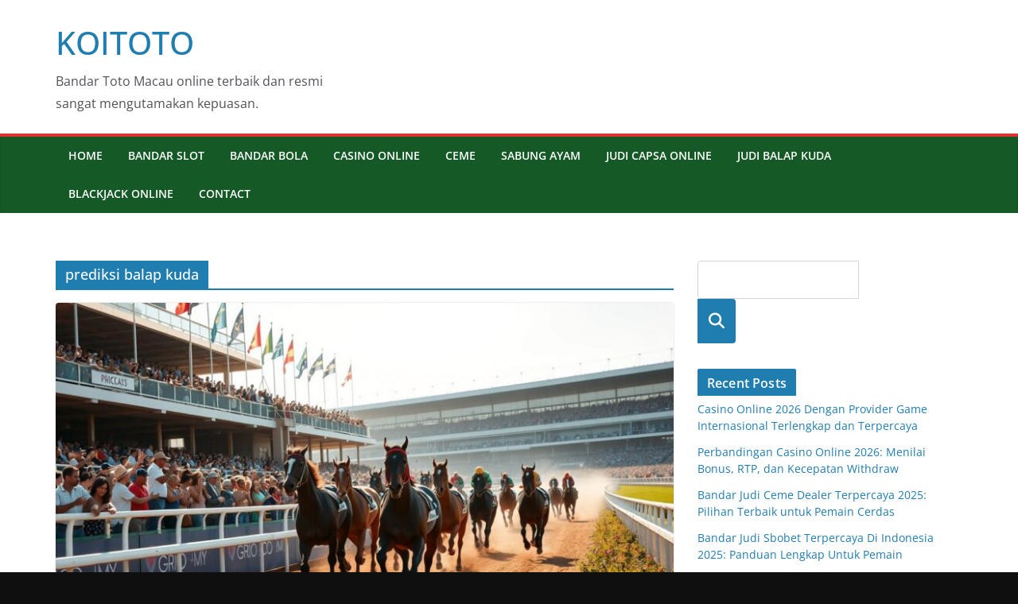

--- FILE ---
content_type: text/html; charset=UTF-8
request_url: https://hightidefestival.org/tag/prediksi-balap-kuda/
body_size: 8864
content:

		<!doctype html>
		<html lang="en-US">
		
<head>

			<meta charset="UTF-8"/>
		<meta name="viewport" content="width=device-width, initial-scale=1">
		<link rel="profile" href="https://gmpg.org/xfn/11" />
		
	<meta name='robots' content='index, follow, max-image-preview:large, max-snippet:-1, max-video-preview:-1' />

	<!-- This site is optimized with the Yoast SEO plugin v26.8 - https://yoast.com/product/yoast-seo-wordpress/ -->
	<title>prediksi balap kuda | KOITOTO</title>
	<link rel="canonical" href="https://hightidefestival.org/tag/prediksi-balap-kuda/" />
	<link rel="next" href="https://hightidefestival.org/tag/prediksi-balap-kuda/page/2/" />
	<meta property="og:locale" content="en_US" />
	<meta property="og:type" content="article" />
	<meta property="og:title" content="prediksi balap kuda | KOITOTO" />
	<meta property="og:url" content="https://hightidefestival.org/tag/prediksi-balap-kuda/" />
	<meta property="og:site_name" content="KOITOTO" />
	<meta property="og:image" content="https://hightidefestival.org/wp-content/uploads/2025/08/Prediksi-togel-online.jpg" />
	<meta property="og:image:width" content="1344" />
	<meta property="og:image:height" content="768" />
	<meta property="og:image:type" content="image/jpeg" />
	<meta name="twitter:card" content="summary_large_image" />
	<script type="application/ld+json" class="yoast-schema-graph">{"@context":"https://schema.org","@graph":[{"@type":"CollectionPage","@id":"https://hightidefestival.org/tag/prediksi-balap-kuda/","url":"https://hightidefestival.org/tag/prediksi-balap-kuda/","name":"prediksi balap kuda | KOITOTO","isPartOf":{"@id":"https://hightidefestival.org/#website"},"primaryImageOfPage":{"@id":"https://hightidefestival.org/tag/prediksi-balap-kuda/#primaryimage"},"image":{"@id":"https://hightidefestival.org/tag/prediksi-balap-kuda/#primaryimage"},"thumbnailUrl":"https://hightidefestival.org/wp-content/uploads/2024/11/Prediksi-Balap-Kuda-Akurat.jpg","breadcrumb":{"@id":"https://hightidefestival.org/tag/prediksi-balap-kuda/#breadcrumb"},"inLanguage":"en-US"},{"@type":"ImageObject","inLanguage":"en-US","@id":"https://hightidefestival.org/tag/prediksi-balap-kuda/#primaryimage","url":"https://hightidefestival.org/wp-content/uploads/2024/11/Prediksi-Balap-Kuda-Akurat.jpg","contentUrl":"https://hightidefestival.org/wp-content/uploads/2024/11/Prediksi-Balap-Kuda-Akurat.jpg","width":1344,"height":768,"caption":"Prediksi Balap Kuda Akurat"},{"@type":"BreadcrumbList","@id":"https://hightidefestival.org/tag/prediksi-balap-kuda/#breadcrumb","itemListElement":[{"@type":"ListItem","position":1,"name":"Beranda","item":"https://hightidefestival.org/"},{"@type":"ListItem","position":2,"name":"prediksi balap kuda"}]},{"@type":"WebSite","@id":"https://hightidefestival.org/#website","url":"https://hightidefestival.org/","name":"KOITOTO","description":"Bandar Toto Macau online terbaik dan resmi sangat mengutamakan kepuasan.","alternateName":"KOITOTO","potentialAction":[{"@type":"SearchAction","target":{"@type":"EntryPoint","urlTemplate":"https://hightidefestival.org/?s={search_term_string}"},"query-input":{"@type":"PropertyValueSpecification","valueRequired":true,"valueName":"search_term_string"}}],"inLanguage":"en-US"}]}</script>
	<!-- / Yoast SEO plugin. -->


<link rel="amphtml" href="https://hightidefestival.org/tag/prediksi-balap-kuda/amp/" /><meta name="generator" content="AMP for WP 1.1.11"/><link rel="alternate" type="application/rss+xml" title="KOITOTO &raquo; Feed" href="https://hightidefestival.org/feed/" />
<link rel="alternate" type="application/rss+xml" title="KOITOTO &raquo; prediksi balap kuda Tag Feed" href="https://hightidefestival.org/tag/prediksi-balap-kuda/feed/" />
<style id='wp-img-auto-sizes-contain-inline-css' type='text/css'>
img:is([sizes=auto i],[sizes^="auto," i]){contain-intrinsic-size:3000px 1500px}
/*# sourceURL=wp-img-auto-sizes-contain-inline-css */
</style>
<style id='wp-emoji-styles-inline-css' type='text/css'>

	img.wp-smiley, img.emoji {
		display: inline !important;
		border: none !important;
		box-shadow: none !important;
		height: 1em !important;
		width: 1em !important;
		margin: 0 0.07em !important;
		vertical-align: -0.1em !important;
		background: none !important;
		padding: 0 !important;
	}
/*# sourceURL=wp-emoji-styles-inline-css */
</style>
<style id='wp-block-library-inline-css' type='text/css'>
:root{--wp-block-synced-color:#7a00df;--wp-block-synced-color--rgb:122,0,223;--wp-bound-block-color:var(--wp-block-synced-color);--wp-editor-canvas-background:#ddd;--wp-admin-theme-color:#007cba;--wp-admin-theme-color--rgb:0,124,186;--wp-admin-theme-color-darker-10:#006ba1;--wp-admin-theme-color-darker-10--rgb:0,107,160.5;--wp-admin-theme-color-darker-20:#005a87;--wp-admin-theme-color-darker-20--rgb:0,90,135;--wp-admin-border-width-focus:2px}@media (min-resolution:192dpi){:root{--wp-admin-border-width-focus:1.5px}}.wp-element-button{cursor:pointer}:root .has-very-light-gray-background-color{background-color:#eee}:root .has-very-dark-gray-background-color{background-color:#313131}:root .has-very-light-gray-color{color:#eee}:root .has-very-dark-gray-color{color:#313131}:root .has-vivid-green-cyan-to-vivid-cyan-blue-gradient-background{background:linear-gradient(135deg,#00d084,#0693e3)}:root .has-purple-crush-gradient-background{background:linear-gradient(135deg,#34e2e4,#4721fb 50%,#ab1dfe)}:root .has-hazy-dawn-gradient-background{background:linear-gradient(135deg,#faaca8,#dad0ec)}:root .has-subdued-olive-gradient-background{background:linear-gradient(135deg,#fafae1,#67a671)}:root .has-atomic-cream-gradient-background{background:linear-gradient(135deg,#fdd79a,#004a59)}:root .has-nightshade-gradient-background{background:linear-gradient(135deg,#330968,#31cdcf)}:root .has-midnight-gradient-background{background:linear-gradient(135deg,#020381,#2874fc)}:root{--wp--preset--font-size--normal:16px;--wp--preset--font-size--huge:42px}.has-regular-font-size{font-size:1em}.has-larger-font-size{font-size:2.625em}.has-normal-font-size{font-size:var(--wp--preset--font-size--normal)}.has-huge-font-size{font-size:var(--wp--preset--font-size--huge)}.has-text-align-center{text-align:center}.has-text-align-left{text-align:left}.has-text-align-right{text-align:right}.has-fit-text{white-space:nowrap!important}#end-resizable-editor-section{display:none}.aligncenter{clear:both}.items-justified-left{justify-content:flex-start}.items-justified-center{justify-content:center}.items-justified-right{justify-content:flex-end}.items-justified-space-between{justify-content:space-between}.screen-reader-text{border:0;clip-path:inset(50%);height:1px;margin:-1px;overflow:hidden;padding:0;position:absolute;width:1px;word-wrap:normal!important}.screen-reader-text:focus{background-color:#ddd;clip-path:none;color:#444;display:block;font-size:1em;height:auto;left:5px;line-height:normal;padding:15px 23px 14px;text-decoration:none;top:5px;width:auto;z-index:100000}html :where(.has-border-color){border-style:solid}html :where([style*=border-top-color]){border-top-style:solid}html :where([style*=border-right-color]){border-right-style:solid}html :where([style*=border-bottom-color]){border-bottom-style:solid}html :where([style*=border-left-color]){border-left-style:solid}html :where([style*=border-width]){border-style:solid}html :where([style*=border-top-width]){border-top-style:solid}html :where([style*=border-right-width]){border-right-style:solid}html :where([style*=border-bottom-width]){border-bottom-style:solid}html :where([style*=border-left-width]){border-left-style:solid}html :where(img[class*=wp-image-]){height:auto;max-width:100%}:where(figure){margin:0 0 1em}html :where(.is-position-sticky){--wp-admin--admin-bar--position-offset:var(--wp-admin--admin-bar--height,0px)}@media screen and (max-width:600px){html :where(.is-position-sticky){--wp-admin--admin-bar--position-offset:0px}}

/*# sourceURL=wp-block-library-inline-css */
</style>
<link rel='stylesheet' id='dashicons-css' href='https://hightidefestival.org/wp-includes/css/dashicons.min.css?ver=6.9' type='text/css' media='all' />
<link rel='stylesheet' id='admin-bar-css' href='https://hightidefestival.org/wp-includes/css/admin-bar.min.css?ver=6.9' type='text/css' media='all' />
<style id='admin-bar-inline-css' type='text/css'>

    /* Hide CanvasJS credits for P404 charts specifically */
    #p404RedirectChart .canvasjs-chart-credit {
        display: none !important;
    }
    
    #p404RedirectChart canvas {
        border-radius: 6px;
    }

    .p404-redirect-adminbar-weekly-title {
        font-weight: bold;
        font-size: 14px;
        color: #fff;
        margin-bottom: 6px;
    }

    #wpadminbar #wp-admin-bar-p404_free_top_button .ab-icon:before {
        content: "\f103";
        color: #dc3545;
        top: 3px;
    }
    
    #wp-admin-bar-p404_free_top_button .ab-item {
        min-width: 80px !important;
        padding: 0px !important;
    }
    
    /* Ensure proper positioning and z-index for P404 dropdown */
    .p404-redirect-adminbar-dropdown-wrap { 
        min-width: 0; 
        padding: 0;
        position: static !important;
    }
    
    #wpadminbar #wp-admin-bar-p404_free_top_button_dropdown {
        position: static !important;
    }
    
    #wpadminbar #wp-admin-bar-p404_free_top_button_dropdown .ab-item {
        padding: 0 !important;
        margin: 0 !important;
    }
    
    .p404-redirect-dropdown-container {
        min-width: 340px;
        padding: 18px 18px 12px 18px;
        background: #23282d !important;
        color: #fff;
        border-radius: 12px;
        box-shadow: 0 8px 32px rgba(0,0,0,0.25);
        margin-top: 10px;
        position: relative !important;
        z-index: 999999 !important;
        display: block !important;
        border: 1px solid #444;
    }
    
    /* Ensure P404 dropdown appears on hover */
    #wpadminbar #wp-admin-bar-p404_free_top_button .p404-redirect-dropdown-container { 
        display: none !important;
    }
    
    #wpadminbar #wp-admin-bar-p404_free_top_button:hover .p404-redirect-dropdown-container { 
        display: block !important;
    }
    
    #wpadminbar #wp-admin-bar-p404_free_top_button:hover #wp-admin-bar-p404_free_top_button_dropdown .p404-redirect-dropdown-container {
        display: block !important;
    }
    
    .p404-redirect-card {
        background: #2c3338;
        border-radius: 8px;
        padding: 18px 18px 12px 18px;
        box-shadow: 0 2px 8px rgba(0,0,0,0.07);
        display: flex;
        flex-direction: column;
        align-items: flex-start;
        border: 1px solid #444;
    }
    
    .p404-redirect-btn {
        display: inline-block;
        background: #dc3545;
        color: #fff !important;
        font-weight: bold;
        padding: 5px 22px;
        border-radius: 8px;
        text-decoration: none;
        font-size: 17px;
        transition: background 0.2s, box-shadow 0.2s;
        margin-top: 8px;
        box-shadow: 0 2px 8px rgba(220,53,69,0.15);
        text-align: center;
        line-height: 1.6;
    }
    
    .p404-redirect-btn:hover {
        background: #c82333;
        color: #fff !important;
        box-shadow: 0 4px 16px rgba(220,53,69,0.25);
    }
    
    /* Prevent conflicts with other admin bar dropdowns */
    #wpadminbar .ab-top-menu > li:hover > .ab-item,
    #wpadminbar .ab-top-menu > li.hover > .ab-item {
        z-index: auto;
    }
    
    #wpadminbar #wp-admin-bar-p404_free_top_button:hover > .ab-item {
        z-index: 999998 !important;
    }
    
/*# sourceURL=admin-bar-inline-css */
</style>
<link rel='stylesheet' id='colormag_style-css' href='https://hightidefestival.org/wp-content/themes/colormag/style.css?ver=3.1.8' type='text/css' media='all' />
<style id='colormag_style-inline-css' type='text/css'>
@media screen and (min-width: 992px) {.cm-primary{width:70%;}}#cm-primary-nav, .cm-layout-2 #cm-primary-nav, .cm-header .cm-main-header .cm-primary-nav .cm-row, .cm-home-icon.front_page_on{background-color:#145926;}#cm-primary-nav{border-top-color:#dd3333;}.cm-primary-nav a,
		.cm-primary-nav ul li ul li a,
		.cm-primary-nav ul li.current-menu-item ul li a,
		.cm-primary-nav ul li ul li.current-menu-item a,
		.cm-primary-nav ul li.current_page_ancestor ul li a,
		.cm-primary-nav ul li.current-menu-ancestor ul li a,
		.cm-primary-nav ul li.current_page_item ul li a,
		.cm-primary-nav li.menu-item-has-children>a::after,
		.cm-primary-nav li.page_item_has_children>a::after,
		.cm-layout-2-style-1 .cm-primary-nav a,
		.cm-layout-2-style-1 .cm-primary-nav ul > li > a{color:#ffffff;}.cm-layout-2 .cm-primary-nav .cm-submenu-toggle .cm-icon,
		.cm-primary-nav .cm-submenu-toggle .cm-icon{fill:#ffffff;}.cm-header .cm-menu-toggle svg,
			.cm-header .cm-menu-toggle svg{fill:#fff;}.cm-footer-bar-area .cm-footer-bar__2 a{color:#207daf;}
/*# sourceURL=colormag_style-inline-css */
</style>
<link rel='stylesheet' id='font-awesome-4-css' href='https://hightidefestival.org/wp-content/themes/colormag/assets/library/font-awesome/css/v4-shims.min.css?ver=4.7.0' type='text/css' media='all' />
<link rel='stylesheet' id='font-awesome-all-css' href='https://hightidefestival.org/wp-content/themes/colormag/assets/library/font-awesome/css/all.min.css?ver=6.2.4' type='text/css' media='all' />
<link rel='stylesheet' id='font-awesome-solid-css' href='https://hightidefestival.org/wp-content/themes/colormag/assets/library/font-awesome/css/solid.min.css?ver=6.2.4' type='text/css' media='all' />
<script type="text/javascript" src="https://hightidefestival.org/wp-includes/js/jquery/jquery.min.js?ver=3.7.1" id="jquery-core-js"></script>
<script type="text/javascript" src="https://hightidefestival.org/wp-includes/js/jquery/jquery-migrate.min.js?ver=3.4.1" id="jquery-migrate-js"></script>
<link rel="https://api.w.org/" href="https://hightidefestival.org/wp-json/" /><link rel="alternate" title="JSON" type="application/json" href="https://hightidefestival.org/wp-json/wp/v2/tags/117" /><link rel="EditURI" type="application/rsd+xml" title="RSD" href="https://hightidefestival.org/xmlrpc.php?rsd" />
<meta name="generator" content="WordPress 6.9" />
<style type="text/css" id="custom-background-css">
body.custom-background { background-color: #0f0f0f; }
</style>
	<link rel="icon" href="https://hightidefestival.org/wp-content/uploads/2023/11/cropped-koitoto-32x32.png" sizes="32x32" />
<link rel="icon" href="https://hightidefestival.org/wp-content/uploads/2023/11/cropped-koitoto-192x192.png" sizes="192x192" />
<link rel="apple-touch-icon" href="https://hightidefestival.org/wp-content/uploads/2023/11/cropped-koitoto-180x180.png" />
<meta name="msapplication-TileImage" content="https://hightidefestival.org/wp-content/uploads/2023/11/cropped-koitoto-270x270.png" />

</head>

<body class="archive tag tag-prediksi-balap-kuda tag-117 custom-background wp-embed-responsive wp-theme-colormag cm-header-layout-1 adv-style-1  wide">




		<div id="page" class="hfeed site">
				<a class="skip-link screen-reader-text" href="#main">Skip to content</a>
		

			<header id="cm-masthead" class="cm-header cm-layout-1 cm-layout-1-style-1 cm-full-width">
		
		
				<div class="cm-main-header">
		
		
	<div id="cm-header-1" class="cm-header-1">
		<div class="cm-container">
			<div class="cm-row">

				<div class="cm-header-col-1">
										<div id="cm-site-branding" class="cm-site-branding">
							</div><!-- #cm-site-branding -->
	
	<div id="cm-site-info" class="">
								<h3 class="cm-site-title">
							<a href="https://hightidefestival.org/" title="KOITOTO" rel="home">KOITOTO</a>
						</h3>
						
											<p class="cm-site-description">
							Bandar Toto Macau online terbaik dan resmi sangat mengutamakan kepuasan.						</p><!-- .cm-site-description -->
											</div><!-- #cm-site-info -->
					</div><!-- .cm-header-col-1 -->

				<div class="cm-header-col-2">
								</div><!-- .cm-header-col-2 -->

		</div>
	</div>
</div>
		
<div id="cm-header-2" class="cm-header-2">
	<nav id="cm-primary-nav" class="cm-primary-nav">
		<div class="cm-container">
			<div class="cm-row">
				
							
					<p class="cm-menu-toggle" aria-expanded="false">
						<svg class="cm-icon cm-icon--bars" xmlns="http://www.w3.org/2000/svg" viewBox="0 0 24 24"><path d="M21 19H3a1 1 0 0 1 0-2h18a1 1 0 0 1 0 2Zm0-6H3a1 1 0 0 1 0-2h18a1 1 0 0 1 0 2Zm0-6H3a1 1 0 0 1 0-2h18a1 1 0 0 1 0 2Z"></path></svg>						<svg class="cm-icon cm-icon--x-mark" xmlns="http://www.w3.org/2000/svg" viewBox="0 0 24 24"><path d="m13.4 12 8.3-8.3c.4-.4.4-1 0-1.4s-1-.4-1.4 0L12 10.6 3.7 2.3c-.4-.4-1-.4-1.4 0s-.4 1 0 1.4l8.3 8.3-8.3 8.3c-.4.4-.4 1 0 1.4.2.2.4.3.7.3s.5-.1.7-.3l8.3-8.3 8.3 8.3c.2.2.5.3.7.3s.5-.1.7-.3c.4-.4.4-1 0-1.4L13.4 12z"></path></svg>					</p>
					<div class="cm-menu-primary-container"><ul id="menu-category" class="menu"><li id="menu-item-2456" class="menu-item menu-item-type-custom menu-item-object-custom menu-item-home menu-item-2456"><a href="https://hightidefestival.org">Home</a></li>
<li id="menu-item-955" class="menu-item menu-item-type-taxonomy menu-item-object-category menu-item-955"><a href="https://hightidefestival.org/category/bandar-slot/">Bandar Slot</a></li>
<li id="menu-item-956" class="menu-item menu-item-type-taxonomy menu-item-object-category menu-item-956"><a href="https://hightidefestival.org/category/bandar-bola/">Bandar Bola</a></li>
<li id="menu-item-957" class="menu-item menu-item-type-taxonomy menu-item-object-category menu-item-957"><a href="https://hightidefestival.org/category/casino-online/">Casino Online</a></li>
<li id="menu-item-958" class="menu-item menu-item-type-taxonomy menu-item-object-category menu-item-958"><a href="https://hightidefestival.org/category/ceme/">ceme</a></li>
<li id="menu-item-959" class="menu-item menu-item-type-taxonomy menu-item-object-category menu-item-959"><a href="https://hightidefestival.org/category/sabung-ayam/">Sabung Ayam</a></li>
<li id="menu-item-960" class="menu-item menu-item-type-taxonomy menu-item-object-category menu-item-960"><a href="https://hightidefestival.org/category/judi-capsa-online/">Judi Capsa Online</a></li>
<li id="menu-item-961" class="menu-item menu-item-type-taxonomy menu-item-object-category menu-item-961"><a href="https://hightidefestival.org/category/uncategorized/">Judi Balap Kuda</a></li>
<li id="menu-item-962" class="menu-item menu-item-type-taxonomy menu-item-object-category menu-item-962"><a href="https://hightidefestival.org/category/blackjack-online/">Blackjack Online</a></li>
<li id="menu-item-2457" class="menu-item menu-item-type-post_type menu-item-object-page menu-item-2457"><a href="https://hightidefestival.org/contact/">Contact</a></li>
</ul></div>
			</div>
		</div>
	</nav>
</div>
			
				</div> <!-- /.cm-main-header -->
		
				</header><!-- #cm-masthead -->
		
		

	<div id="cm-content" class="cm-content">
		
		<div class="cm-container">
		<div class="cm-row">
	
		<div id="cm-primary" class="cm-primary">

			
		<header class="cm-page-header">
			
				<h1 class="cm-page-title">
					<span>
						prediksi balap kuda					</span>
				</h1>
						</header><!-- .cm-page-header -->

		
			<div class="cm-posts cm-layout-2 cm-layout-2-style-1 col-2" >
										
<article id="post-1938"
	class=" post-1938 post type-post status-publish format-standard has-post-thumbnail hentry category-uncategorized tag-bandar-judi-balap-kuda tag-judi-balap-kuda-terbaik tag-judi-pacuan-kuda tag-pasaran-balap-kuda tag-prediksi-balap-kuda tag-situs-judi-balap-kuda tag-situs-taruhan-balap-kuda-terpercaya tag-taruhan-balap-kuda-online tag-taruhan-kuda-online-terpercaya tag-tips-menang-judi-balap-kuda">
	
				<div class="cm-featured-image">
				<a href="https://hightidefestival.org/judi-kuda-online-terbaik/" title="Judi Kuda Online Terbaik: Panduan Memilih Situs Terpercaya untuk Pemain Akselerasi">
					<img width="800" height="445" src="https://hightidefestival.org/wp-content/uploads/2024/11/Prediksi-Balap-Kuda-Akurat-800x445.jpg" class="attachment-colormag-featured-image size-colormag-featured-image wp-post-image" alt="Prediksi Balap Kuda Akurat" decoding="async" fetchpriority="high" />
								</a>
			</div>
				
	

	<div class="cm-post-content">
		<div class="cm-entry-header-meta"><div class="cm-post-categories"><a href="https://hightidefestival.org/category/uncategorized/" rel="category tag">Judi Balap Kuda</a></div></div><div class="cm-below-entry-meta "><span class="cm-post-date"><a href="https://hightidefestival.org/judi-kuda-online-terbaik/" title="08:59" rel="bookmark"><svg class="cm-icon cm-icon--calendar-fill" xmlns="http://www.w3.org/2000/svg" viewBox="0 0 24 24"><path d="M21.1 6.6v1.6c0 .6-.4 1-1 1H3.9c-.6 0-1-.4-1-1V6.6c0-1.5 1.3-2.8 2.8-2.8h1.7V3c0-.6.4-1 1-1s1 .4 1 1v.8h5.2V3c0-.6.4-1 1-1s1 .4 1 1v.8h1.7c1.5 0 2.8 1.3 2.8 2.8zm-1 4.6H3.9c-.6 0-1 .4-1 1v7c0 1.5 1.3 2.8 2.8 2.8h12.6c1.5 0 2.8-1.3 2.8-2.8v-7c0-.6-.4-1-1-1z"></path></svg> <time class="entry-date published" datetime="2025-04-26T08:59:01+07:00">26/04/2025</time><time class="updated" datetime="2025-04-16T18:42:35+07:00">16/04/2025</time></a></span>
		<span class="cm-author cm-vcard">
			<svg class="cm-icon cm-icon--user" xmlns="http://www.w3.org/2000/svg" viewBox="0 0 24 24"><path d="M7 7c0-2.8 2.2-5 5-5s5 2.2 5 5-2.2 5-5 5-5-2.2-5-5zm9 7H8c-2.8 0-5 2.2-5 5v2c0 .6.4 1 1 1h16c.6 0 1-.4 1-1v-2c0-2.8-2.2-5-5-5z"></path></svg>			<a class="url fn n"
			href="https://hightidefestival.org/author/admin/"
			title="admin"
			>
				admin			</a>
		</span>

		</div>	<header class="cm-entry-header">
				<h2 class="cm-entry-title">
			<a href="https://hightidefestival.org/judi-kuda-online-terbaik/" title="Judi Kuda Online Terbaik: Panduan Memilih Situs Terpercaya untuk Pemain Akselerasi">
				Judi Kuda Online Terbaik: Panduan Memilih Situs Terpercaya untuk Pemain Akselerasi			</a>
		</h2>
			</header>
<div class="cm-entry-summary">

				<p>Bagi banyak orang, judi online semakin populer sebagai bentuk hiburan. Terutama di Indonesia, banyak pencari terampil mencari platform judi kuda</p>
		<a class="cm-entry-button" title="Judi Kuda Online Terbaik: Panduan Memilih Situs Terpercaya untuk Pemain Akselerasi" href="https://hightidefestival.org/judi-kuda-online-terbaik/">
			<span>Read More</span>
		</a>
	</div>

	
	</div>

	</article>

<article id="post-1939"
	class=" post-1939 post type-post status-publish format-standard has-post-thumbnail hentry category-uncategorized tag-bandar-judi-balap-kuda tag-judi-balap-kuda-terbaik tag-judi-pacuan-kuda tag-pasaran-balap-kuda tag-prediksi-balap-kuda tag-situs-judi-balap-kuda tag-situs-taruhan-balap-kuda-terpercaya tag-taruhan-balap-kuda-online tag-taruhan-kuda-online-terpercaya tag-tips-menang-judi-balap-kuda">
	
				<div class="cm-featured-image">
				<a href="https://hightidefestival.org/betting-balap-kuda-resmi/" title="Betting Balap Kuda Resmi: Panduan Lengkap untuk Pemula dan Penggemar">
					<img width="800" height="445" src="https://hightidefestival.org/wp-content/uploads/2024/11/Taruhan-Balap-Kuda-Online-800x445.jpg" class="attachment-colormag-featured-image size-colormag-featured-image wp-post-image" alt="Taruhan Balap Kuda Online" decoding="async" />
								</a>
			</div>
				
	

	<div class="cm-post-content">
		<div class="cm-entry-header-meta"><div class="cm-post-categories"><a href="https://hightidefestival.org/category/uncategorized/" rel="category tag">Judi Balap Kuda</a></div></div><div class="cm-below-entry-meta "><span class="cm-post-date"><a href="https://hightidefestival.org/betting-balap-kuda-resmi/" title="08:00" rel="bookmark"><svg class="cm-icon cm-icon--calendar-fill" xmlns="http://www.w3.org/2000/svg" viewBox="0 0 24 24"><path d="M21.1 6.6v1.6c0 .6-.4 1-1 1H3.9c-.6 0-1-.4-1-1V6.6c0-1.5 1.3-2.8 2.8-2.8h1.7V3c0-.6.4-1 1-1s1 .4 1 1v.8h5.2V3c0-.6.4-1 1-1s1 .4 1 1v.8h1.7c1.5 0 2.8 1.3 2.8 2.8zm-1 4.6H3.9c-.6 0-1 .4-1 1v7c0 1.5 1.3 2.8 2.8 2.8h12.6c1.5 0 2.8-1.3 2.8-2.8v-7c0-.6-.4-1-1-1z"></path></svg> <time class="entry-date published" datetime="2025-04-25T08:00:02+07:00">25/04/2025</time><time class="updated" datetime="2025-04-16T18:40:27+07:00">16/04/2025</time></a></span>
		<span class="cm-author cm-vcard">
			<svg class="cm-icon cm-icon--user" xmlns="http://www.w3.org/2000/svg" viewBox="0 0 24 24"><path d="M7 7c0-2.8 2.2-5 5-5s5 2.2 5 5-2.2 5-5 5-5-2.2-5-5zm9 7H8c-2.8 0-5 2.2-5 5v2c0 .6.4 1 1 1h16c.6 0 1-.4 1-1v-2c0-2.8-2.2-5-5-5z"></path></svg>			<a class="url fn n"
			href="https://hightidefestival.org/author/admin/"
			title="admin"
			>
				admin			</a>
		</span>

		</div>	<header class="cm-entry-header">
				<h2 class="cm-entry-title">
			<a href="https://hightidefestival.org/betting-balap-kuda-resmi/" title="Betting Balap Kuda Resmi: Panduan Lengkap untuk Pemula dan Penggemar">
				Betting Balap Kuda Resmi: Panduan Lengkap untuk Pemula dan Penggemar			</a>
		</h2>
			</header>
<div class="cm-entry-summary">

				<p>Balap kuda resmi telah lama menjadi salah satu bentuk hiburan dan perjudian yang menarik minat banyak orang. Betting balap kuda</p>
		<a class="cm-entry-button" title="Betting Balap Kuda Resmi: Panduan Lengkap untuk Pemula dan Penggemar" href="https://hightidefestival.org/betting-balap-kuda-resmi/">
			<span>Read More</span>
		</a>
	</div>

	
	</div>

	</article>

<article id="post-1941"
	class=" post-1941 post type-post status-publish format-standard has-post-thumbnail hentry category-uncategorized tag-bandar-judi-balap-kuda tag-judi-balap-kuda-terbaik tag-judi-pacuan-kuda tag-pasaran-balap-kuda tag-prediksi-balap-kuda tag-situs-judi-balap-kuda tag-situs-taruhan-balap-kuda-terpercaya tag-taruhan-balap-kuda-online tag-taruhan-kuda-online-terpercaya tag-tips-menang-judi-balap-kuda">
	
				<div class="cm-featured-image">
				<a href="https://hightidefestival.org/balap-kuda-live-betting/" title="Balap Kuda Live Betting: Strategi dan Tips Untuk Meningkatkan Peluang Menang">
					<img width="800" height="445" src="https://hightidefestival.org/wp-content/uploads/2024/11/Tips-Taruhan-Balap-Kuda-800x445.jpg" class="attachment-colormag-featured-image size-colormag-featured-image wp-post-image" alt="Tips Taruhan Balap Kuda" decoding="async" />
								</a>
			</div>
				
	

	<div class="cm-post-content">
		<div class="cm-entry-header-meta"><div class="cm-post-categories"><a href="https://hightidefestival.org/category/uncategorized/" rel="category tag">Judi Balap Kuda</a></div></div><div class="cm-below-entry-meta "><span class="cm-post-date"><a href="https://hightidefestival.org/balap-kuda-live-betting/" title="08:02" rel="bookmark"><svg class="cm-icon cm-icon--calendar-fill" xmlns="http://www.w3.org/2000/svg" viewBox="0 0 24 24"><path d="M21.1 6.6v1.6c0 .6-.4 1-1 1H3.9c-.6 0-1-.4-1-1V6.6c0-1.5 1.3-2.8 2.8-2.8h1.7V3c0-.6.4-1 1-1s1 .4 1 1v.8h5.2V3c0-.6.4-1 1-1s1 .4 1 1v.8h1.7c1.5 0 2.8 1.3 2.8 2.8zm-1 4.6H3.9c-.6 0-1 .4-1 1v7c0 1.5 1.3 2.8 2.8 2.8h12.6c1.5 0 2.8-1.3 2.8-2.8v-7c0-.6-.4-1-1-1z"></path></svg> <time class="entry-date published" datetime="2025-04-24T08:02:55+07:00">24/04/2025</time><time class="updated" datetime="2025-04-16T18:40:36+07:00">16/04/2025</time></a></span>
		<span class="cm-author cm-vcard">
			<svg class="cm-icon cm-icon--user" xmlns="http://www.w3.org/2000/svg" viewBox="0 0 24 24"><path d="M7 7c0-2.8 2.2-5 5-5s5 2.2 5 5-2.2 5-5 5-5-2.2-5-5zm9 7H8c-2.8 0-5 2.2-5 5v2c0 .6.4 1 1 1h16c.6 0 1-.4 1-1v-2c0-2.8-2.2-5-5-5z"></path></svg>			<a class="url fn n"
			href="https://hightidefestival.org/author/admin/"
			title="admin"
			>
				admin			</a>
		</span>

		</div>	<header class="cm-entry-header">
				<h2 class="cm-entry-title">
			<a href="https://hightidefestival.org/balap-kuda-live-betting/" title="Balap Kuda Live Betting: Strategi dan Tips Untuk Meningkatkan Peluang Menang">
				Balap Kuda Live Betting: Strategi dan Tips Untuk Meningkatkan Peluang Menang			</a>
		</h2>
			</header>
<div class="cm-entry-summary">

				<p>Balap kuda live betting semakin populer di kalangan penggemar olahraga, memberikan pengalaman yang lebih mendebarkan saat menyaksikan perlombaan. Penggemar dapat</p>
		<a class="cm-entry-button" title="Balap Kuda Live Betting: Strategi dan Tips Untuk Meningkatkan Peluang Menang" href="https://hightidefestival.org/balap-kuda-live-betting/">
			<span>Read More</span>
		</a>
	</div>

	
	</div>

	</article>

<article id="post-1940"
	class=" post-1940 post type-post status-publish format-standard has-post-thumbnail hentry category-uncategorized tag-bandar-judi-balap-kuda tag-judi-balap-kuda-terbaik tag-judi-pacuan-kuda tag-pasaran-balap-kuda tag-prediksi-balap-kuda tag-situs-judi-balap-kuda tag-situs-taruhan-balap-kuda-terpercaya tag-taruhan-balap-kuda-online tag-taruhan-kuda-online-terpercaya tag-tips-menang-judi-balap-kuda">
	
				<div class="cm-featured-image">
				<a href="https://hightidefestival.org/pasaran-taruhan-kuda/" title="Pasaran Taruhan Kuda: Strategi dan Tips Menang di Balapan">
					<img width="800" height="445" src="https://hightidefestival.org/wp-content/uploads/2024/11/Link-Judi-Balap-Kuda-800x445.jpg" class="attachment-colormag-featured-image size-colormag-featured-image wp-post-image" alt="Link Judi Balap Kuda" decoding="async" loading="lazy" />
								</a>
			</div>
				
	

	<div class="cm-post-content">
		<div class="cm-entry-header-meta"><div class="cm-post-categories"><a href="https://hightidefestival.org/category/uncategorized/" rel="category tag">Judi Balap Kuda</a></div></div><div class="cm-below-entry-meta "><span class="cm-post-date"><a href="https://hightidefestival.org/pasaran-taruhan-kuda/" title="08:01" rel="bookmark"><svg class="cm-icon cm-icon--calendar-fill" xmlns="http://www.w3.org/2000/svg" viewBox="0 0 24 24"><path d="M21.1 6.6v1.6c0 .6-.4 1-1 1H3.9c-.6 0-1-.4-1-1V6.6c0-1.5 1.3-2.8 2.8-2.8h1.7V3c0-.6.4-1 1-1s1 .4 1 1v.8h5.2V3c0-.6.4-1 1-1s1 .4 1 1v.8h1.7c1.5 0 2.8 1.3 2.8 2.8zm-1 4.6H3.9c-.6 0-1 .4-1 1v7c0 1.5 1.3 2.8 2.8 2.8h12.6c1.5 0 2.8-1.3 2.8-2.8v-7c0-.6-.4-1-1-1z"></path></svg> <time class="entry-date published" datetime="2025-04-23T08:01:33+07:00">23/04/2025</time><time class="updated" datetime="2025-04-16T18:40:45+07:00">16/04/2025</time></a></span>
		<span class="cm-author cm-vcard">
			<svg class="cm-icon cm-icon--user" xmlns="http://www.w3.org/2000/svg" viewBox="0 0 24 24"><path d="M7 7c0-2.8 2.2-5 5-5s5 2.2 5 5-2.2 5-5 5-5-2.2-5-5zm9 7H8c-2.8 0-5 2.2-5 5v2c0 .6.4 1 1 1h16c.6 0 1-.4 1-1v-2c0-2.8-2.2-5-5-5z"></path></svg>			<a class="url fn n"
			href="https://hightidefestival.org/author/admin/"
			title="admin"
			>
				admin			</a>
		</span>

		</div>	<header class="cm-entry-header">
				<h2 class="cm-entry-title">
			<a href="https://hightidefestival.org/pasaran-taruhan-kuda/" title="Pasaran Taruhan Kuda: Strategi dan Tips Menang di Balapan">
				Pasaran Taruhan Kuda: Strategi dan Tips Menang di Balapan			</a>
		</h2>
			</header>
<div class="cm-entry-summary">

				<p>Pasaran taruhan kuda merupakan salah satu bentuk perjudian yang sangat populer di berbagai belahan dunia, termasuk Indonesia. Dalam kaki-kaki balapan</p>
		<a class="cm-entry-button" title="Pasaran Taruhan Kuda: Strategi dan Tips Menang di Balapan" href="https://hightidefestival.org/pasaran-taruhan-kuda/">
			<span>Read More</span>
		</a>
	</div>

	
	</div>

	</article>

<article id="post-1942"
	class=" post-1942 post type-post status-publish format-standard has-post-thumbnail hentry category-uncategorized tag-bandar-judi-balap-kuda tag-judi-balap-kuda-terbaik tag-judi-pacuan-kuda tag-pasaran-balap-kuda tag-prediksi-balap-kuda tag-situs-judi-balap-kuda tag-situs-taruhan-balap-kuda-terpercaya tag-taruhan-balap-kuda-online tag-taruhan-kuda-online-terpercaya tag-tips-menang-judi-balap-kuda">
	
				<div class="cm-featured-image">
				<a href="https://hightidefestival.org/strategi-menang-balap-kuda/" title="Strategi Menang Balap Kuda: Tips dan Trik untuk Meningkatkan Peluang Anda">
					<img width="800" height="445" src="https://hightidefestival.org/wp-content/uploads/2024/10/Cara-menang-judi-balap-kuda-800x445.jpg" class="attachment-colormag-featured-image size-colormag-featured-image wp-post-image" alt="Cara menang judi balap kuda" decoding="async" loading="lazy" />
								</a>
			</div>
				
	

	<div class="cm-post-content">
		<div class="cm-entry-header-meta"><div class="cm-post-categories"><a href="https://hightidefestival.org/category/uncategorized/" rel="category tag">Judi Balap Kuda</a></div></div><div class="cm-below-entry-meta "><span class="cm-post-date"><a href="https://hightidefestival.org/strategi-menang-balap-kuda/" title="08:04" rel="bookmark"><svg class="cm-icon cm-icon--calendar-fill" xmlns="http://www.w3.org/2000/svg" viewBox="0 0 24 24"><path d="M21.1 6.6v1.6c0 .6-.4 1-1 1H3.9c-.6 0-1-.4-1-1V6.6c0-1.5 1.3-2.8 2.8-2.8h1.7V3c0-.6.4-1 1-1s1 .4 1 1v.8h5.2V3c0-.6.4-1 1-1s1 .4 1 1v.8h1.7c1.5 0 2.8 1.3 2.8 2.8zm-1 4.6H3.9c-.6 0-1 .4-1 1v7c0 1.5 1.3 2.8 2.8 2.8h12.6c1.5 0 2.8-1.3 2.8-2.8v-7c0-.6-.4-1-1-1z"></path></svg> <time class="entry-date published" datetime="2025-04-22T08:04:21+07:00">22/04/2025</time><time class="updated" datetime="2025-04-16T18:41:47+07:00">16/04/2025</time></a></span>
		<span class="cm-author cm-vcard">
			<svg class="cm-icon cm-icon--user" xmlns="http://www.w3.org/2000/svg" viewBox="0 0 24 24"><path d="M7 7c0-2.8 2.2-5 5-5s5 2.2 5 5-2.2 5-5 5-5-2.2-5-5zm9 7H8c-2.8 0-5 2.2-5 5v2c0 .6.4 1 1 1h16c.6 0 1-.4 1-1v-2c0-2.8-2.2-5-5-5z"></path></svg>			<a class="url fn n"
			href="https://hightidefestival.org/author/admin/"
			title="admin"
			>
				admin			</a>
		</span>

		</div>	<header class="cm-entry-header">
				<h2 class="cm-entry-title">
			<a href="https://hightidefestival.org/strategi-menang-balap-kuda/" title="Strategi Menang Balap Kuda: Tips dan Trik untuk Meningkatkan Peluang Anda">
				Strategi Menang Balap Kuda: Tips dan Trik untuk Meningkatkan Peluang Anda			</a>
		</h2>
			</header>
<div class="cm-entry-summary">

				<p>Balap kuda merupakan ajang yang menarik dan penuh strategi. Banyak orang berusaha mencari cara untuk meningkatkan peluang mereka dalam taruhan.</p>
		<a class="cm-entry-button" title="Strategi Menang Balap Kuda: Tips dan Trik untuk Meningkatkan Peluang Anda" href="https://hightidefestival.org/strategi-menang-balap-kuda/">
			<span>Read More</span>
		</a>
	</div>

	
	</div>

	</article>

<article id="post-1943"
	class=" post-1943 post type-post status-publish format-standard has-post-thumbnail hentry category-uncategorized tag-bandar-judi-balap-kuda tag-judi-balap-kuda-terbaik tag-judi-pacuan-kuda tag-pasaran-balap-kuda tag-prediksi-balap-kuda tag-situs-judi-balap-kuda tag-situs-taruhan-balap-kuda-terpercaya tag-taruhan-balap-kuda-online tag-taruhan-kuda-online-terpercaya tag-tips-menang-judi-balap-kuda">
	
				<div class="cm-featured-image">
				<a href="https://hightidefestival.org/bandar-judi-pacuan-kuda/" title="Bandar Judi Pacuan Kuda: Panduan Lengkap untuk Pemain dan Penggemar">
					<img width="800" height="445" src="https://hightidefestival.org/wp-content/uploads/2024/10/Jadwal-balap-kuda-800x445.jpg" class="attachment-colormag-featured-image size-colormag-featured-image wp-post-image" alt="Jadwal balap kuda" decoding="async" loading="lazy" />
								</a>
			</div>
				
	

	<div class="cm-post-content">
		<div class="cm-entry-header-meta"><div class="cm-post-categories"><a href="https://hightidefestival.org/category/uncategorized/" rel="category tag">Judi Balap Kuda</a></div></div><div class="cm-below-entry-meta "><span class="cm-post-date"><a href="https://hightidefestival.org/bandar-judi-pacuan-kuda/" title="08:05" rel="bookmark"><svg class="cm-icon cm-icon--calendar-fill" xmlns="http://www.w3.org/2000/svg" viewBox="0 0 24 24"><path d="M21.1 6.6v1.6c0 .6-.4 1-1 1H3.9c-.6 0-1-.4-1-1V6.6c0-1.5 1.3-2.8 2.8-2.8h1.7V3c0-.6.4-1 1-1s1 .4 1 1v.8h5.2V3c0-.6.4-1 1-1s1 .4 1 1v.8h1.7c1.5 0 2.8 1.3 2.8 2.8zm-1 4.6H3.9c-.6 0-1 .4-1 1v7c0 1.5 1.3 2.8 2.8 2.8h12.6c1.5 0 2.8-1.3 2.8-2.8v-7c0-.6-.4-1-1-1z"></path></svg> <time class="entry-date published" datetime="2025-04-21T08:05:41+07:00">21/04/2025</time><time class="updated" datetime="2025-04-16T18:41:58+07:00">16/04/2025</time></a></span>
		<span class="cm-author cm-vcard">
			<svg class="cm-icon cm-icon--user" xmlns="http://www.w3.org/2000/svg" viewBox="0 0 24 24"><path d="M7 7c0-2.8 2.2-5 5-5s5 2.2 5 5-2.2 5-5 5-5-2.2-5-5zm9 7H8c-2.8 0-5 2.2-5 5v2c0 .6.4 1 1 1h16c.6 0 1-.4 1-1v-2c0-2.8-2.2-5-5-5z"></path></svg>			<a class="url fn n"
			href="https://hightidefestival.org/author/admin/"
			title="admin"
			>
				admin			</a>
		</span>

		</div>	<header class="cm-entry-header">
				<h2 class="cm-entry-title">
			<a href="https://hightidefestival.org/bandar-judi-pacuan-kuda/" title="Bandar Judi Pacuan Kuda: Panduan Lengkap untuk Pemain dan Penggemar">
				Bandar Judi Pacuan Kuda: Panduan Lengkap untuk Pemain dan Penggemar			</a>
		</h2>
			</header>
<div class="cm-entry-summary">

				<p>Dalam dunia perjudian, bandar judi pacuan kuda merupakan salah satu aspek yang menarik perhatian banyak orang. Mereka tidak hanya berperan</p>
		<a class="cm-entry-button" title="Bandar Judi Pacuan Kuda: Panduan Lengkap untuk Pemain dan Penggemar" href="https://hightidefestival.org/bandar-judi-pacuan-kuda/">
			<span>Read More</span>
		</a>
	</div>

	
	</div>

	</article>

<article id="post-1944"
	class=" post-1944 post type-post status-publish format-standard has-post-thumbnail hentry category-uncategorized tag-bandar-judi-balap-kuda tag-judi-balap-kuda-terbaik tag-judi-pacuan-kuda tag-pasaran-balap-kuda tag-prediksi-balap-kuda tag-situs-judi-balap-kuda tag-situs-taruhan-balap-kuda-terpercaya tag-taruhan-balap-kuda-online tag-taruhan-kuda-online-terpercaya tag-tips-menang-judi-balap-kuda">
	
				<div class="cm-featured-image">
				<a href="https://hightidefestival.org/odds-balap-kuda-online-panduan-lengkap-untuk-pemain-cerdas/" title="Odds Balap Kuda Online: Panduan Lengkap untuk Pemain Cerdas">
					<img width="800" height="445" src="https://hightidefestival.org/wp-content/uploads/2024/08/Daftar-Judi-Balap-Kuda-800x445.jpg" class="attachment-colormag-featured-image size-colormag-featured-image wp-post-image" alt="Daftar Judi Balap Kuda" decoding="async" loading="lazy" />
								</a>
			</div>
				
	

	<div class="cm-post-content">
		<div class="cm-entry-header-meta"><div class="cm-post-categories"><a href="https://hightidefestival.org/category/uncategorized/" rel="category tag">Judi Balap Kuda</a></div></div><div class="cm-below-entry-meta "><span class="cm-post-date"><a href="https://hightidefestival.org/odds-balap-kuda-online-panduan-lengkap-untuk-pemain-cerdas/" title="08:06" rel="bookmark"><svg class="cm-icon cm-icon--calendar-fill" xmlns="http://www.w3.org/2000/svg" viewBox="0 0 24 24"><path d="M21.1 6.6v1.6c0 .6-.4 1-1 1H3.9c-.6 0-1-.4-1-1V6.6c0-1.5 1.3-2.8 2.8-2.8h1.7V3c0-.6.4-1 1-1s1 .4 1 1v.8h5.2V3c0-.6.4-1 1-1s1 .4 1 1v.8h1.7c1.5 0 2.8 1.3 2.8 2.8zm-1 4.6H3.9c-.6 0-1 .4-1 1v7c0 1.5 1.3 2.8 2.8 2.8h12.6c1.5 0 2.8-1.3 2.8-2.8v-7c0-.6-.4-1-1-1z"></path></svg> <time class="entry-date published" datetime="2025-04-20T08:06:45+07:00">20/04/2025</time><time class="updated" datetime="2025-04-19T18:05:28+07:00">19/04/2025</time></a></span>
		<span class="cm-author cm-vcard">
			<svg class="cm-icon cm-icon--user" xmlns="http://www.w3.org/2000/svg" viewBox="0 0 24 24"><path d="M7 7c0-2.8 2.2-5 5-5s5 2.2 5 5-2.2 5-5 5-5-2.2-5-5zm9 7H8c-2.8 0-5 2.2-5 5v2c0 .6.4 1 1 1h16c.6 0 1-.4 1-1v-2c0-2.8-2.2-5-5-5z"></path></svg>			<a class="url fn n"
			href="https://hightidefestival.org/author/admin/"
			title="admin"
			>
				admin			</a>
		</span>

		</div>	<header class="cm-entry-header">
				<h2 class="cm-entry-title">
			<a href="https://hightidefestival.org/odds-balap-kuda-online-panduan-lengkap-untuk-pemain-cerdas/" title="Odds Balap Kuda Online: Panduan Lengkap untuk Pemain Cerdas">
				Odds Balap Kuda Online: Panduan Lengkap untuk Pemain Cerdas			</a>
		</h2>
			</header>
<div class="cm-entry-summary">

				<p>Balap kuda online semakin populer di kalangan penggemar taruhan, menawarkan pengalaman yang mendebarkan dan aksesibilitas yang lebih besar. Odds balap</p>
		<a class="cm-entry-button" title="Odds Balap Kuda Online: Panduan Lengkap untuk Pemain Cerdas" href="https://hightidefestival.org/odds-balap-kuda-online-panduan-lengkap-untuk-pemain-cerdas/">
			<span>Read More</span>
		</a>
	</div>

	
	</div>

	</article>

<article id="post-1671"
	class=" post-1671 post type-post status-publish format-standard has-post-thumbnail hentry category-uncategorized tag-bandar-judi-balap-kuda tag-judi-balap-kuda-terbaik tag-judi-pacuan-kuda tag-pasaran-balap-kuda tag-prediksi-balap-kuda tag-situs-judi-balap-kuda tag-situs-taruhan-balap-kuda-terpercaya tag-taruhan-balap-kuda-online tag-taruhan-kuda-online-terpercaya tag-tips-menang-judi-balap-kuda">
	
				<div class="cm-featured-image">
				<a href="https://hightidefestival.org/taruhan-balap-kuda-online/" title="Taruhan Balap Kuda Online: Panduan Lengkap untuk Pemula">
					<img width="800" height="445" src="https://hightidefestival.org/wp-content/uploads/2024/11/Taruhan-Balap-Kuda-Online-800x445.jpg" class="attachment-colormag-featured-image size-colormag-featured-image wp-post-image" alt="Taruhan Balap Kuda Online" decoding="async" loading="lazy" />
								</a>
			</div>
				
	

	<div class="cm-post-content">
		<div class="cm-entry-header-meta"><div class="cm-post-categories"><a href="https://hightidefestival.org/category/uncategorized/" rel="category tag">Judi Balap Kuda</a></div></div><div class="cm-below-entry-meta "><span class="cm-post-date"><a href="https://hightidefestival.org/taruhan-balap-kuda-online/" title="08:00" rel="bookmark"><svg class="cm-icon cm-icon--calendar-fill" xmlns="http://www.w3.org/2000/svg" viewBox="0 0 24 24"><path d="M21.1 6.6v1.6c0 .6-.4 1-1 1H3.9c-.6 0-1-.4-1-1V6.6c0-1.5 1.3-2.8 2.8-2.8h1.7V3c0-.6.4-1 1-1s1 .4 1 1v.8h5.2V3c0-.6.4-1 1-1s1 .4 1 1v.8h1.7c1.5 0 2.8 1.3 2.8 2.8zm-1 4.6H3.9c-.6 0-1 .4-1 1v7c0 1.5 1.3 2.8 2.8 2.8h12.6c1.5 0 2.8-1.3 2.8-2.8v-7c0-.6-.4-1-1-1z"></path></svg> <time class="entry-date published" datetime="2025-03-01T08:00:48+07:00">01/03/2025</time><time class="updated" datetime="2025-03-05T14:04:29+07:00">05/03/2025</time></a></span>
		<span class="cm-author cm-vcard">
			<svg class="cm-icon cm-icon--user" xmlns="http://www.w3.org/2000/svg" viewBox="0 0 24 24"><path d="M7 7c0-2.8 2.2-5 5-5s5 2.2 5 5-2.2 5-5 5-5-2.2-5-5zm9 7H8c-2.8 0-5 2.2-5 5v2c0 .6.4 1 1 1h16c.6 0 1-.4 1-1v-2c0-2.8-2.2-5-5-5z"></path></svg>			<a class="url fn n"
			href="https://hightidefestival.org/author/admin/"
			title="admin"
			>
				admin			</a>
		</span>

		</div>	<header class="cm-entry-header">
				<h2 class="cm-entry-title">
			<a href="https://hightidefestival.org/taruhan-balap-kuda-online/" title="Taruhan Balap Kuda Online: Panduan Lengkap untuk Pemula">
				Taruhan Balap Kuda Online: Panduan Lengkap untuk Pemula			</a>
		</h2>
			</header>
<div class="cm-entry-summary">

				<p>Taruhan balap kuda online semakin populer di kalangan penggemar olahraga dan petaruh. Dengan kemudahan akses dan berbagai pilihan taruhan, siapa</p>
		<a class="cm-entry-button" title="Taruhan Balap Kuda Online: Panduan Lengkap untuk Pemula" href="https://hightidefestival.org/taruhan-balap-kuda-online/">
			<span>Read More</span>
		</a>
	</div>

	
	</div>

	</article>

<article id="post-1672"
	class=" post-1672 post type-post status-publish format-standard has-post-thumbnail hentry category-uncategorized tag-bandar-judi-balap-kuda tag-judi-balap-kuda-terbaik tag-judi-pacuan-kuda tag-pasaran-balap-kuda tag-prediksi-balap-kuda tag-situs-judi-balap-kuda tag-situs-taruhan-balap-kuda-terpercaya tag-taruhan-balap-kuda-online tag-taruhan-kuda-online-terpercaya tag-tips-menang-judi-balap-kuda">
	
				<div class="cm-featured-image">
				<a href="https://hightidefestival.org/situs-judi-balap-kuda-terpercaya/" title="Situs Judi Balap Kuda Terpercaya: Panduan Lengkap Pemain">
					<img width="800" height="445" src="https://hightidefestival.org/wp-content/uploads/2024/11/Situs-Judi-Balap-Kuda-800x445.jpg" class="attachment-colormag-featured-image size-colormag-featured-image wp-post-image" alt="Situs Judi Balap Kuda" decoding="async" loading="lazy" />
								</a>
			</div>
				
	

	<div class="cm-post-content">
		<div class="cm-entry-header-meta"><div class="cm-post-categories"><a href="https://hightidefestival.org/category/uncategorized/" rel="category tag">Judi Balap Kuda</a></div></div><div class="cm-below-entry-meta "><span class="cm-post-date"><a href="https://hightidefestival.org/situs-judi-balap-kuda-terpercaya/" title="08:00" rel="bookmark"><svg class="cm-icon cm-icon--calendar-fill" xmlns="http://www.w3.org/2000/svg" viewBox="0 0 24 24"><path d="M21.1 6.6v1.6c0 .6-.4 1-1 1H3.9c-.6 0-1-.4-1-1V6.6c0-1.5 1.3-2.8 2.8-2.8h1.7V3c0-.6.4-1 1-1s1 .4 1 1v.8h5.2V3c0-.6.4-1 1-1s1 .4 1 1v.8h1.7c1.5 0 2.8 1.3 2.8 2.8zm-1 4.6H3.9c-.6 0-1 .4-1 1v7c0 1.5 1.3 2.8 2.8 2.8h12.6c1.5 0 2.8-1.3 2.8-2.8v-7c0-.6-.4-1-1-1z"></path></svg> <time class="entry-date published" datetime="2025-02-28T08:00:21+07:00">28/02/2025</time><time class="updated" datetime="2025-03-05T14:02:37+07:00">05/03/2025</time></a></span>
		<span class="cm-author cm-vcard">
			<svg class="cm-icon cm-icon--user" xmlns="http://www.w3.org/2000/svg" viewBox="0 0 24 24"><path d="M7 7c0-2.8 2.2-5 5-5s5 2.2 5 5-2.2 5-5 5-5-2.2-5-5zm9 7H8c-2.8 0-5 2.2-5 5v2c0 .6.4 1 1 1h16c.6 0 1-.4 1-1v-2c0-2.8-2.2-5-5-5z"></path></svg>			<a class="url fn n"
			href="https://hightidefestival.org/author/admin/"
			title="admin"
			>
				admin			</a>
		</span>

		</div>	<header class="cm-entry-header">
				<h2 class="cm-entry-title">
			<a href="https://hightidefestival.org/situs-judi-balap-kuda-terpercaya/" title="Situs Judi Balap Kuda Terpercaya: Panduan Lengkap Pemain">
				Situs Judi Balap Kuda Terpercaya: Panduan Lengkap Pemain			</a>
		</h2>
			</header>
<div class="cm-entry-summary">

				<p>Di dunia perjudian online, menemukan Situs Judi Balap Kuda terpercaya sangat penting untuk pengalaman bermain yang aman dan menyenangkan. Situs-situs</p>
		<a class="cm-entry-button" title="Situs Judi Balap Kuda Terpercaya: Panduan Lengkap Pemain" href="https://hightidefestival.org/situs-judi-balap-kuda-terpercaya/">
			<span>Read More</span>
		</a>
	</div>

	
	</div>

	</article>

<article id="post-1673"
	class=" post-1673 post type-post status-publish format-standard has-post-thumbnail hentry category-uncategorized tag-bandar-judi-balap-kuda tag-judi-balap-kuda-terbaik tag-judi-pacuan-kuda tag-pasaran-balap-kuda tag-prediksi-balap-kuda tag-situs-judi-balap-kuda tag-situs-taruhan-balap-kuda-terpercaya tag-taruhan-balap-kuda-online tag-taruhan-kuda-online-terpercaya tag-tips-menang-judi-balap-kuda">
	
				<div class="cm-featured-image">
				<a href="https://hightidefestival.org/prediksi-balap-kuda-hari-ini/" title="Prediksi Balap Kuda Hari Ini: Analisis dan Tips Terbaik">
					<img width="800" height="445" src="https://hightidefestival.org/wp-content/uploads/2024/11/Tips-Taruhan-Balap-Kuda-800x445.jpg" class="attachment-colormag-featured-image size-colormag-featured-image wp-post-image" alt="Tips Taruhan Balap Kuda" decoding="async" loading="lazy" />
								</a>
			</div>
				
	

	<div class="cm-post-content">
		<div class="cm-entry-header-meta"><div class="cm-post-categories"><a href="https://hightidefestival.org/category/uncategorized/" rel="category tag">Judi Balap Kuda</a></div></div><div class="cm-below-entry-meta "><span class="cm-post-date"><a href="https://hightidefestival.org/prediksi-balap-kuda-hari-ini/" title="08:00" rel="bookmark"><svg class="cm-icon cm-icon--calendar-fill" xmlns="http://www.w3.org/2000/svg" viewBox="0 0 24 24"><path d="M21.1 6.6v1.6c0 .6-.4 1-1 1H3.9c-.6 0-1-.4-1-1V6.6c0-1.5 1.3-2.8 2.8-2.8h1.7V3c0-.6.4-1 1-1s1 .4 1 1v.8h5.2V3c0-.6.4-1 1-1s1 .4 1 1v.8h1.7c1.5 0 2.8 1.3 2.8 2.8zm-1 4.6H3.9c-.6 0-1 .4-1 1v7c0 1.5 1.3 2.8 2.8 2.8h12.6c1.5 0 2.8-1.3 2.8-2.8v-7c0-.6-.4-1-1-1z"></path></svg> <time class="entry-date published" datetime="2025-02-27T08:00:27+07:00">27/02/2025</time><time class="updated" datetime="2025-03-05T14:00:47+07:00">05/03/2025</time></a></span>
		<span class="cm-author cm-vcard">
			<svg class="cm-icon cm-icon--user" xmlns="http://www.w3.org/2000/svg" viewBox="0 0 24 24"><path d="M7 7c0-2.8 2.2-5 5-5s5 2.2 5 5-2.2 5-5 5-5-2.2-5-5zm9 7H8c-2.8 0-5 2.2-5 5v2c0 .6.4 1 1 1h16c.6 0 1-.4 1-1v-2c0-2.8-2.2-5-5-5z"></path></svg>			<a class="url fn n"
			href="https://hightidefestival.org/author/admin/"
			title="admin"
			>
				admin			</a>
		</span>

		</div>	<header class="cm-entry-header">
				<h2 class="cm-entry-title">
			<a href="https://hightidefestival.org/prediksi-balap-kuda-hari-ini/" title="Prediksi Balap Kuda Hari Ini: Analisis dan Tips Terbaik">
				Prediksi Balap Kuda Hari Ini: Analisis dan Tips Terbaik			</a>
		</h2>
			</header>
<div class="cm-entry-summary">

				<p>Dalam dunia balap kuda, prediksi yang akurat dapat menjadi kunci untuk meraih kemenangan. Banyak faktor yang perlu dipertimbangkan, seperti kondisi</p>
		<a class="cm-entry-button" title="Prediksi Balap Kuda Hari Ini: Analisis dan Tips Terbaik" href="https://hightidefestival.org/prediksi-balap-kuda-hari-ini/">
			<span>Read More</span>
		</a>
	</div>

	
	</div>

	</article>

								</div><!-- .cm-posts -->

						<ul class="default-wp-page">
				<li class="previous"><a href="https://hightidefestival.org/tag/prediksi-balap-kuda/page/2/" >&larr; Previous</a></li>
				<li class="next"></li>
			</ul>
					</div><!-- #cm-primary -->

	
<div id="cm-secondary" class="cm-secondary">
	
	<aside id="block-2" class="widget widget_block widget_search"><form role="search" method="get" action="https://hightidefestival.org/" class="wp-block-search__button-outside wp-block-search__text-button wp-block-search"    ><label class="wp-block-search__label" for="wp-block-search__input-1" >Search</label><div class="wp-block-search__inside-wrapper" ><input class="wp-block-search__input" id="wp-block-search__input-1" placeholder="" value="" type="search" name="s" required /><button aria-label="Search" class="wp-block-search__button wp-element-button" type="submit" >Search</button></div></form></aside><aside id="block-3" class="widget widget_block"><div class="wp-block-group is-layout-flow wp-block-group-is-layout-flow"><h2 class="wp-block-heading">Recent Posts</h2><ul class="wp-block-latest-posts__list wp-block-latest-posts"><li><a class="wp-block-latest-posts__post-title" href="https://hightidefestival.org/casino-online-2026-dengan-provider-game-internasional-terlengkap/">Casino Online 2026 Dengan Provider Game Internasional Terlengkap dan Terpercaya</a></li>
<li><a class="wp-block-latest-posts__post-title" href="https://hightidefestival.org/perbandingan-casino-online-2026-bonus-rtp-dan-kecepatan-withdraw/">Perbandingan Casino Online 2026: Menilai Bonus, RTP, dan Kecepatan Withdraw</a></li>
<li><a class="wp-block-latest-posts__post-title" href="https://hightidefestival.org/bandar-judi-ceme-dealer-terpercaya-2025-pilihan-terbaik-untuk-pemain-cerdas/">Bandar Judi Ceme Dealer Terpercaya 2025: Pilihan Terbaik untuk Pemain Cerdas</a></li>
<li><a class="wp-block-latest-posts__post-title" href="https://hightidefestival.org/bandar-judi-sbobet-terpercaya-di-indonesia-2025-panduan-lengkap-untuk-pemain/">Bandar Judi Sbobet Terpercaya Di Indonesia 2025: Panduan Lengkap Untuk Pemain</a></li>
<li><a class="wp-block-latest-posts__post-title" href="https://hightidefestival.org/bandar-judi-sbobet-terpercaya-2025-panduan-lengkap-dan-tips-terbaik/">Bandar Judi Sbobet Terpercaya 2025: Panduan Lengkap dan Tips Terbaik</a></li>
</ul></div></aside><aside id="block-4" class="widget widget_block"><div class="wp-block-group is-layout-flow wp-block-group-is-layout-flow"><h2 class="wp-block-heading">Recent Comments</h2><div class="no-comments wp-block-latest-comments">No comments to show.</div></div></aside><aside id="block-5" class="widget widget_block"><div class="wp-block-group is-layout-flow wp-block-group-is-layout-flow"><h2 class="wp-block-heading">Archives</h2><ul class="wp-block-archives-list wp-block-archives">	<li><a href='https://hightidefestival.org/2026/01/'>January 2026</a></li>
	<li><a href='https://hightidefestival.org/2025/12/'>December 2025</a></li>
	<li><a href='https://hightidefestival.org/2025/11/'>November 2025</a></li>
	<li><a href='https://hightidefestival.org/2025/10/'>October 2025</a></li>
	<li><a href='https://hightidefestival.org/2025/09/'>September 2025</a></li>
	<li><a href='https://hightidefestival.org/2025/08/'>August 2025</a></li>
	<li><a href='https://hightidefestival.org/2025/07/'>July 2025</a></li>
	<li><a href='https://hightidefestival.org/2025/04/'>April 2025</a></li>
	<li><a href='https://hightidefestival.org/2025/03/'>March 2025</a></li>
	<li><a href='https://hightidefestival.org/2025/02/'>February 2025</a></li>
	<li><a href='https://hightidefestival.org/2025/01/'>January 2025</a></li>
	<li><a href='https://hightidefestival.org/2024/12/'>December 2024</a></li>
	<li><a href='https://hightidefestival.org/2024/11/'>November 2024</a></li>
	<li><a href='https://hightidefestival.org/2024/10/'>October 2024</a></li>
	<li><a href='https://hightidefestival.org/2024/09/'>September 2024</a></li>
	<li><a href='https://hightidefestival.org/2024/08/'>August 2024</a></li>
	<li><a href='https://hightidefestival.org/2024/07/'>July 2024</a></li>
	<li><a href='https://hightidefestival.org/2024/06/'>June 2024</a></li>
	<li><a href='https://hightidefestival.org/2024/05/'>May 2024</a></li>
	<li><a href='https://hightidefestival.org/2024/04/'>April 2024</a></li>
	<li><a href='https://hightidefestival.org/2024/03/'>March 2024</a></li>
	<li><a href='https://hightidefestival.org/2024/02/'>February 2024</a></li>
	<li><a href='https://hightidefestival.org/2024/01/'>January 2024</a></li>
	<li><a href='https://hightidefestival.org/2023/12/'>December 2023</a></li>
	<li><a href='https://hightidefestival.org/2023/11/'>November 2023</a></li>
</ul></div></aside><aside id="block-6" class="widget widget_block"><div class="wp-block-group is-layout-flow wp-block-group-is-layout-flow"><h2 class="wp-block-heading">Categories</h2><ul class="wp-block-categories-list wp-block-categories">	<li class="cat-item cat-item-9"><a href="https://hightidefestival.org/category/bandar-bola/">Bandar Bola</a>
</li>
	<li class="cat-item cat-item-7"><a href="https://hightidefestival.org/category/bandar-slot/">Bandar Slot</a>
</li>
	<li class="cat-item cat-item-97"><a href="https://hightidefestival.org/category/blackjack-online/">Blackjack Online</a>
</li>
	<li class="cat-item cat-item-8"><a href="https://hightidefestival.org/category/casino-online/">Casino Online</a>
</li>
	<li class="cat-item cat-item-11"><a href="https://hightidefestival.org/category/ceme/">ceme</a>
</li>
	<li class="cat-item cat-item-1"><a href="https://hightidefestival.org/category/uncategorized/">Judi Balap Kuda</a>
</li>
	<li class="cat-item cat-item-45"><a href="https://hightidefestival.org/category/judi-capsa-online/">Judi Capsa Online</a>
</li>
	<li class="cat-item cat-item-10"><a href="https://hightidefestival.org/category/sabung-ayam/">Sabung Ayam</a>
</li>
	<li class="cat-item cat-item-619"><a href="https://hightidefestival.org/category/togel-online/">Togel Online</a>
</li>
</ul></div></aside>
	</div>

</div>


<!--
Performance optimized by W3 Total Cache. Learn more: https://www.boldgrid.com/w3-total-cache/?utm_source=w3tc&utm_medium=footer_comment&utm_campaign=free_plugin

Object Caching 51/154 objects using APC
Page Caching using APC 
Database Caching using APC

Served from: hightidefestival.org @ 2026-01-21 05:47:58 by W3 Total Cache
--><script defer src="https://static.cloudflareinsights.com/beacon.min.js/vcd15cbe7772f49c399c6a5babf22c1241717689176015" integrity="sha512-ZpsOmlRQV6y907TI0dKBHq9Md29nnaEIPlkf84rnaERnq6zvWvPUqr2ft8M1aS28oN72PdrCzSjY4U6VaAw1EQ==" data-cf-beacon='{"version":"2024.11.0","token":"da4f41c595e44d2c912dfd8be46a722e","r":1,"server_timing":{"name":{"cfCacheStatus":true,"cfEdge":true,"cfExtPri":true,"cfL4":true,"cfOrigin":true,"cfSpeedBrain":true},"location_startswith":null}}' crossorigin="anonymous"></script>
